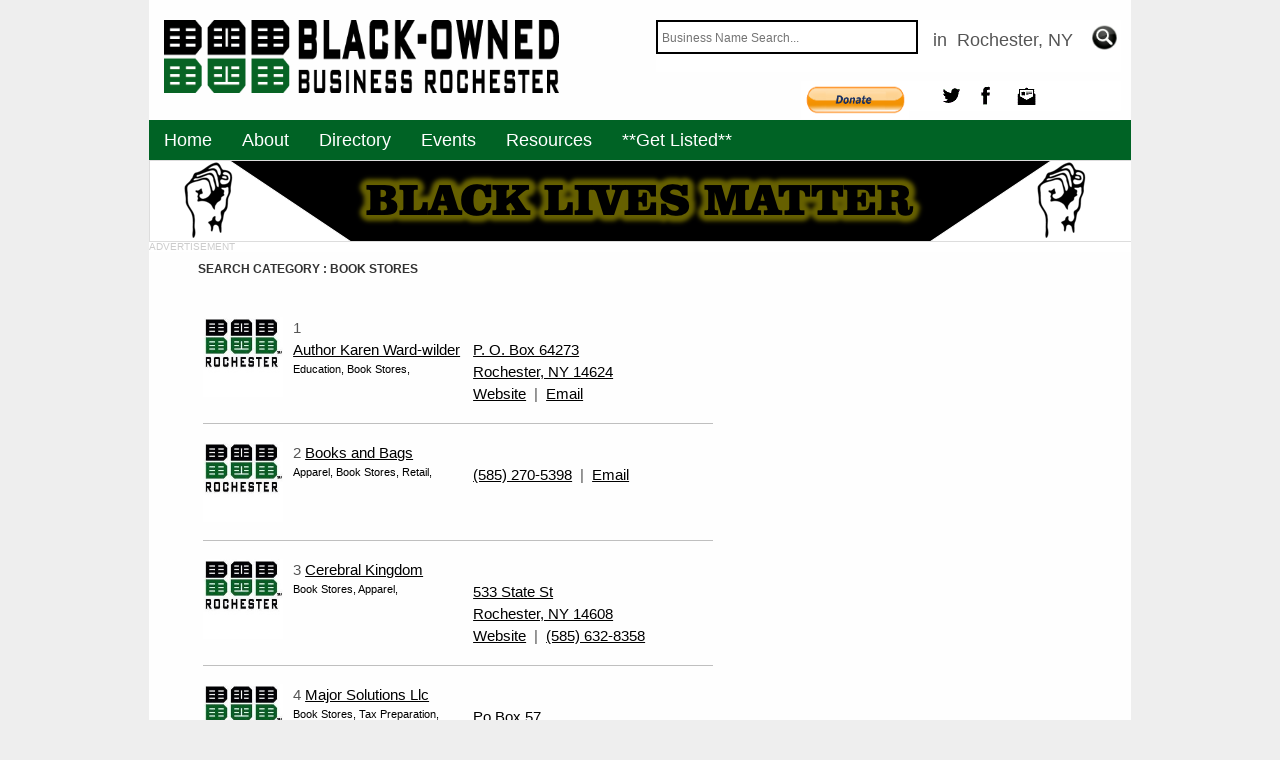

--- FILE ---
content_type: text/html
request_url: https://www.bobrochester.com/page.asp?Id=41
body_size: 12069
content:

<!DOCTYPE html PUBLIC "-//W3C//DTD XHTML 1.0 Transitional//EN" "http://www.w3.org/TR/xhtml1/DTD/xhtml1-transitional.dtd">
<html xmlns="http://www.w3.org/1999/xhtml" xml:lang="en-gb" lang="en-gb">
<head>
	<title>BOB Rochester - Directory</title>

	<meta http-equiv="content-type" content="text/html; charset=UTF-8">
	<meta name="generator" content="BOB Rochester">

	<meta http-equiv="Content-Type" content="text/html; charset=utf-8">
	<meta name="viewport" content="width=device-width, initial-scale=1.0">    
	<meta name="Name" content="BOBRochester">
	<meta name="Author" content="Susu Management Group LLC">
	<meta name="Creator" content="Susu Management Group LLC">
	<meta name="Publisher" content="Susu Management Group LLC">
	<meta name="Copyright" content="2013">
	<meta name="Distributor" content="Global">
	<meta name="Rating" content="General">
	<meta name="Robots" content="Index">
	<meta name="Revisit-After" content="7 days">
	<meta name="Generator" content="Yellowpipe META Tag Generator: http://www.yellowpipe.com/yis/tools/">
	<meta name="KEYWORDS" content="Black, Owned, Operated, Oriented, Business, Rochester, NY, BOB, Rochester, BOBRochester">
	
	<meta content="Search for Black Owned, Operated and Oriented Business. BOB Rochester has special features to help you find what you're looking for in your local community." name="description">
	<meta content="/img/BOB_Logo_medium1.png" itemprop="image">
	<meta name="robots" content="NOODP,NOYDIR" />

<!-- BEGIN LIGHTBOX -->
	<script type="text/javascript" src="https://ajax.googleapis.com/ajax/libs/jquery/1.10.2/jquery.min.js"></script>
	<link rel="image_src" href="https://www.bobrochester.com/img/bob_logo_small.png" />
	<link rel="stylesheet" type="text/css" href="css/lightcase.css">
	<script type="text/javascript" src="js/lightcase.js"></script>
	<script type="text/javascript">
	jQuery(document).ready(function($) {
	$('a[data-rel^=lightcase]').lightcase();
	});
	</script>
<!-- END LIGHTBOX -->
	
	<script>
		window.addEvent('load', function() {
		new JCaption('img.caption');
		});		
		
		function RefreshImage(valImageId) {
            var objImage = document.getElementById(valImageId)
            if (objImage == undefined) {
                return;
            }
            var now = new Date();
            objImage.src = objImage.src.split('?')[0] + '?x=' + now.toUTCString();
        }
	</script>

	<!-- GOOGLE ANALYTICS -->
		<script>
		  (function(i,s,o,g,r,a,m){i['GoogleAnalyticsObject']=r;i[r]=i[r]||function(){
		  (i[r].q=i[r].q||[]).push(arguments)},i[r].l=1*new Date();a=s.createElement(o),
		  m=s.getElementsByTagName(o)[0];a.async=1;a.src=g;m.parentNode.insertBefore(a,m)
		  })(window,document,'script','//www.google-analytics.com/analytics.js','ga');

		  ga('create', 'UA-69501526-1', 'auto');
		  ga('send', 'pageview');

		</script>
	<!-- END GOOGLE ANALYTICS -->

	<!-- STYLE SHEET -->
		<link rel="stylesheet" href="css/css17.css" type="text/css" />
		<link rel="stylesheet" type="text/css" href="css/css.css" />
		<link rel="shortcut icon" href="https://www.bobrochester.com/img/favico7.png"/>
		<link rel="apple-touch-icon" href="https://www.bobrochester.com/img/favico7.png" />
		<link rel="apple-touch-icon-precomposed" href="https://www.bobrochester.com/img/favico7.png" />
		<link rel="apple-touch-icon" sizes="72x72" href="https://www.bobrochester.com/img/favico7.png" />
		<link rel="apple-touch-icon" sizes="114x114" href="https://www.bobrochester.com/img/favico7.png" />
		<link rel="apple-touch-icon" sizes="120x120" href="https://www.bobrochester.com/img/favico7.png" />
		<link rel="apple-touch-icon" sizes="144x144" href="https://www.bobrochester.com/img/favico7.png" />
	<!-- END STYLE SHEET -->

	<!-- ACCORDION -->
		<link rel="stylesheet" href="//code.jquery.com/ui/1.11.1/themes/smoothness/jquery-ui.css" />
		<script src="https://code.jquery.com/jquery-1.10.2.js"></script>
		<script src="https://code.jquery.com/ui/1.11.4/jquery-ui.js"></script>
		<script>
			$(function() {
				var icons = {	header: "ui-icon-circle-arrow-e",	activeHeader: "ui-icon-circle-arrow-s"	};
				$( "#accordion" ).accordion({icons: icons});			
				$( "#accordion" ).accordion( "option", "icons", null );
			});
		</script>
		
	<!-- END ACCORDION -->
	<!-- DATEPICKER -->
		<link href="https://ajax.googleapis.com/ajax/libs/jqueryui/1.8/themes/base/jquery-ui.css" rel="stylesheet" type="text/css"/>
		<script type="text/javascript" src="https://ajax.googleapis.com/ajax/libs/jquery/1.6.2/jquery.min.js"></script>
		<script src="https://ajax.googleapis.com/ajax/libs/jqueryui/1.8/jquery-ui.min.js"></script>
		<script>
			$(document).ready(function() {
			$("#datepicker1").datepicker();
			});
			$(document).ready(function() {
			$("#datepicker2").datepicker();
			});
		</script>
	<!-- END DATEPICKER -->	
	
	<script src="https://www.google.com/recaptcha/api.js" async defer></script>
	
</head>

<body id="bd" class="bd fs3">
<a name="Top" id="Top"></a>
<div id="ja-wrapper">
    <div id="ja-header" class="wrap ">
        <div class="main">
            <div class="main-inner1 clearfix">
				<h1 class="logo">
					<a href="./" title="BOB Rochester" name="logo"></a>
				</h1>
				<div id="ja-callnow">
					<form method="GET" name="mySearching" action="Page.asp" >
						<input type="hidden" value="00" name="Id">
						<input pattern=".{2,}" required title="2 or more character required." type="text" placeholder="Business Name Search..." style="width:250px; height:22px; vertical-align:bottom;" name="searchField">
						&nbsp; in&nbsp;&nbsp;Rochester, NY&nbsp;&nbsp;	<!--<input type="text" placeholder="Rochester, NY" style="width:120px; height:22px;">-->
						<input  title="Search" type="image" src="./img/searchButton.gif" style="vertical-align: bottom; height:25px;" id="mySubmit" value="Search" onClick="return validate();" >
					</form><br>
					<div id="socMed">
						<ul id="headerSocMedia" class="right">
							<li id="donate" title="Donate">
								<form action="https://www.paypal.com/cgi-bin/webscr" method="post" target="_top">
									<input type="hidden" name="cmd" value="_s-xclick" />
									<input type="hidden" name="hosted_button_id" value="J3LZZ7372ZLDW" />
									<input type="image" src="../img/paypal-donate-button.png" style="height:30px;width:100px;" border="0" name="submit" title="PayPal - The safer, easier way to pay online!" alt="Donate with PayPal button" />
									<img alt="" border="0" src="https://www.paypal.com/en_US/i/scr/pixel.gif" width="1" height="1" />
								</form>
							</li>
							<li id="twitter" title="Twitter"><a href="https://twitter.com/bob_rochester" target="_blank"></a></li>
							<li id="facebook" title="Facebook"><a href="https://www.facebook.com/BOBRochester/" target="_blank"></a></li>
							<li id="contactUs" title="Contact Us"><a href="contactUs.asp"></a></li>
							<!--<li id="share"><a href="#"></a></li>-->
							<!--<li id="instagram"><a href="#"></a></li>-->
							<!--<li id="linkedIn"><a href="#"></a></li>-->
							<!--<li id="rss"><a href="https://www.facebook.com/feeds/page.php?id=384353425006950&format=rss20" target="_blank"></a></li>-->
						</ul>
					</div>
				</div>
			</div>
        </div>
    </div>
    <div id="ja-mainnav" class="wrap">
		<div class="main">
			<div class="main-inner1 clearfix">
                <div class="ja-megamenu clearfix" id="ja-megamenu">
					<ul class="megamenu level0">
						<li class='mega'><a href='Index.asp' class='mega first active' id='menu101' title='Home'><span class='menu-title'>Home</span></a></li><li class='mega'><a href='aboutus.asp' class='mega' id='menu175' title='About'><span class='menu-title'>About</span></a></li><li class='mega'><a href='directory.asp' class='mega' id='menu105' title='Directory'><span class='menu-title'>Directory</span></a></li><li class='mega'><a href='events.asp' class='mega' id='menu107' title='Events'><span class='menu-title'>Events</span></a></li><li class='mega'><a href='resources.asp' class='mega' id='menu107' title='Resources'><span class='menu-title'>Resources</span></a></li>
						<!--<li class='mega'><a href='http://www.positiveprintz.com/bobrochester' target='_blank' class='mega' id='menu107' title='Shop' onClick="alert('Now leaving BOBRochester.com')"><span class='menu-title'>Shop</span></a></li>-->
						<li class='mega'><a href='getListed.asp' class='mega' id='menu107' title='Get Listed'><span class='menu-title'>**Get Listed**</span></a></li>
					</ul>
				</div>            
				<div id="ja-search" style="color: #fff; !important">
					
				</div>
            </div>
        </div>
	</div>
	
	<script>
		function validate() {
			var w = document.forms["mySearching"]["searchField"].value.trim();
		
			if (w==null || w=="") {
				 return false;
			}
			return true;
		}
		function validateLogin() {
			var x = document.forms["Login"]["Email"].value.trim();
			var atpos = x.indexOf("@");
			var dotpos = x.lastIndexOf(".");
			if (atpos< 1 || dotpos<atpos+2 || dotpos+2>=x.length) {
				alert("Not a valid e-mail address");
				return false;
			}
		}
		function validateAddABOB() {
			var x = document.forms["AddABOB"]["ContactEmail"].value.trim();
			var xatpos = x.indexOf("@");
			var xdotpos = x.lastIndexOf(".");
			if (x.length>0) {
				if (xatpos< 1 || xdotpos<xatpos+2 || xdotpos+2>=x.length) {
					alert("Not a valid Contact E-mail Address");
					return false;
				}
			}
			var y = document.forms["AddABOB"]["ContactEmail1"].value.trim();
			var yatpos = y.indexOf("@");
			var ydotpos = y.lastIndexOf(".");
			if (y.length>0) {
				if (yatpos< 1 || ydotpos<yatpos+2 || ydotpos+2>=y.length) {
					alert("Not a valid Contact E-mail Address1");
					return false;
				}
			}
			var z = document.forms["AddABOB"]["BusinessEmail"].value.trim();
			var zatpos = z.indexOf("@");
			var dotpos = z.lastIndexOf(".");
			if (z.length>0) {
				if (zatpos< 1 || zdotpos<zatpos+2 || zdotpos+2>=z.length) {
					alert("Not a valid Business E-mail Address");
					return false;
				}
			}
			var n = validateSpamTrap("AddABOB","spamTrap");
				if ((n == false)) {
					return false;
					}
		}
		function validateEventAdd() {
			var x = document.forms["eventAdd"]["startDate"].value.trim();
			var xatpos = x.indexOf("@");
			var xdotpos = x.lastIndexOf(".");
			if (x.length>0) {
				if (xatpos< 1 || xdotpos<xatpos+2 || xdotpos+2>=x.length) {
					alert("Not a valid Contact E-mail Address");
					return false;
				}
			}
			var y = document.forms["eventAdd"]["endDate"].value.trim();
			var yatpos = y.indexOf("@");
			var ydotpos = y.lastIndexOf(".");
			if (y.length>0) {
				if (yatpos< 1 || ydotpos<yatpos+2 || ydotpos+2>=y.length) {
					alert("Not a valid Contact E-mail Address1");
					return false;
				}
			}
			var z = document.forms["eventAdd"]["startTime"].value.trim();
			var zatpos = z.indexOf("@");
			var dotpos = z.lastIndexOf(".");
			if (z.length>0) {
				if (zatpos< 1 || zdotpos<zatpos+2 || zdotpos+2>=z.length) {
					alert("Not a valid Business E-mail Address");
					return false;
				}
			}
			var z = document.forms["eventAdd"]["endTime"].value.trim();
			var zatpos = z.indexOf("@");
			var dotpos = z.lastIndexOf(".");
			if (z.length>0) {
				if (zatpos< 1 || zdotpos<zatpos+2 || zdotpos+2>=z.length) {
					alert("Not a valid Business E-mail Address");
					return false;
				}
			}
			var z = document.forms["eventAdd"]["eventPrice"].value.trim();
			var zatpos = z.indexOf("@");
			var dotpos = z.lastIndexOf(".");
			if (z.length>0) {
				if (zatpos< 1 || zdotpos<zatpos+2 || zdotpos+2>=z.length) {
					alert("Not a valid Business E-mail Address");
					return false;
				}
			}
			var z = document.forms["eventAdd"]["eventUrl"].value.trim();
			var zatpos = z.indexOf("@");
			var dotpos = z.lastIndexOf(".");
			if (z.length>0) {
				if (zatpos< 1 || zdotpos<zatpos+2 || zdotpos+2>=z.length) {
					alert("Not a valid Business E-mail Address");
					return false;
				}
			}
			var n = validateSpamTrap("eventAdd","spamTrap");
				if ((n == false)) {
					return false;
					}

		}
		function validateFeedback() {
					var n = validateSpamTrap("feedbk","spamTrap");
					
					if ((n == false)) {
						return false;
						}
					return true;
				}
		function validateURegister() {
					var n = validateSpamTrap("register","spamTrap");
					var uPass = document.forms["register"]["pass"].value;
					var vPass = document.forms["register"]["vpass"].value;
											
					if (n == false) {
						return false;
						};

					if (!uPass || !vPass) {						
						}
					else {
						if (uPass == vPass) {
							return true;
							}
						else {
							alert("Password verification failed");
							return false;
							};
						};
				}
		function validateRegister() {
			var l = validateSpamTrap("glReg","spamTrap");
			
			if ((l == false)) {
				return false;
				}
			return true;
		}
		function validateContactUs() {
			var p = validateSpamTrap("contact","spamTrap");
			
			if ((p == false)) {
				return false;
				}
			return true;
		}
		
		
//////////////////////////////////////////////////////////////////////
//FUNCTIONS
//////////////////////////////////////////////////////////////////////
		//SpamTrap Fields
		function validateSpamTrap(frm,fld) {
			var m = document.forms[frm][fld].value.trim();
			
			if (!m) {
					return true;
			}
			return false;				
		}
		
	///////////OLD VALIDATION NOW COVERED WITH HTML5 CODE
		//Null Fields
		function validateNull() {
			var a = document.forms["glReg"]["fname"].value.trim();
			var b = document.forms["glReg"]["lname"].value.trim();
			if (!a || !b) {
					alert("First and Last Name Cannot Be Empty");
					return false;
				}
			else {
					return true;
				}
		}
		//Validate Email
		function validateEmail() {
			var c = document.forms["glReg"]["email"].value;
			var atpos = c.indexOf("@");
			var dotpos = c.lastIndexOf(".");
			if (atpos< 1 || dotpos<atpos+2 || dotpos+2>=c.length) {
					alert("Not a valid e-mail address");
					return false;
				}
		}
		//Passwords Match Check
		function validatePassword() {
			var d = document.forms["glReg"]["pass"].value.trim();
			var e = document.forms["glReg"]["vpass"].value.trim();
			if (!d || !e) {
					alert("Password Fields Cannot Be Empty");
					return false;
				}
			else if (d == e) {
					return true;
				}
			else {
					alert("Passwords Do No Match");
					return false;
				}
		}
		//Null Zip
		function validateZip() {
			var j = document.forms["glReg"]["zip"].value.trim();
			var k = document.forms["glReg"]["zip"].value.length;
			if (!j) {
					alert("Zip Code Cannot Be Empty");
					return false;
				}
			else {
				if (k >= 5) {
					return true;
					}
				else {
					alert("Zip Code Must Be 5 Characters");
					return false;
					}
				}
		}
	</script>
<script type="text/javascript" src="/includes/ticker/jquery.min.js"></script>
<script type="text/javascript" src="/includes/ticker/jquery.easing.min.js"></script>
<script type="text/javascript" src="/includes/ticker/jquery.easy-ticker.js"></script>

<script type="text/javascript">
$(document).ready(function(){

	var dd = $('.vticker').easyTicker({
		direction: 'up',
		easing: 'easeInOutBack',
		speed: 'slow',
		interval: 5000,
		height: 'auto',
		visible: 1,
		mousePause: 0,
		controls: {
			up: '.up',
			down: '.down',
			toggle: '.toggle',
			stopText: 'Stop !!!'
		}
	}).data('easyTicker');
	
	cc = 1;
	$('.aa').click(function(){
		$('.vticker ul').append('<li>' + cc + ' Triangles can be made easily using CSS also without any images. This trick requires only div tags and some</li>');
		cc++;
	});
	
	$('.vis').click(function(){
		dd.options['visible'] = 3;
		
	});
	
	$('.visall').click(function(){
		dd.stop();
		dd.options['visible'] = 0 ;
		dd.start();
	});
	
});
</script>

<style>
.vticker{
	border: 1px solid #ddd;
	width: 100%;
}
.vticker ul{
	padding: 0;
}
.vticker li{
	list-style: none;
	border: 0 solid #ddd;
	padding: 0 10px;
	background: #fff;
}
.et-run{
	background: red;
}
</style>


<div id="myHeading" style='border: 0px solid #ccc; display:inline-block; margin:auto; width:100%; vertical-align:top; text-align:left; line-height:80px;background-color: #fff'>
	<div class="vticker">
		<ul>
		<li><img src='./img/thumbnail_BOBRochester_BannerGraphic_BlackLivesMatter.png' style='height:80px;width:960px;vertical-align: top;' /></li><li><a href='./contactUs.asp' target='_self'><img src='./img/adSizeSample.png' style='height:80px;width:960px;vertical-align: top;' /></a></li><li><a href='./contactUs.asp' target='_self'><img src='./img/adSizeSample.png' style='height:80px;width:960px;vertical-align: top;' /></a></li>
		</ul>
	</div>
	<div style='line-height:10px;font-size: 10px;color:#ccc;'>ADVERTISEMENT</div>
</div>

    <!-- MAIN -->
    <div id="ja-container" class="wrap ja-r1">
		<div class="main clearfix">
			<div id="ja-mainbody" style="width:100%">
				<div id="ja-main" style="width:95%">
					<div class="container">
						<div class="section_header">
							<div style="height:50px;">
								
										<h6>Search Category : Book Stores</h6>
										
										<script type="text/javascript">
											document.title = "BOB Rochester - Book Stores"
										</script>
										
								
							</div>
							<!-- Search Listing -->
							<div id="BOBDirData">
								<div class="mainSpace">
									<table style="width:75%; border:0px solid; font-size:15px;" class="tablesorter" id="myTable">
										<tbody>												
																							
												<tr rowspan=10 style="border-bottom: 0px solid">
													<td class="profileDataAlign">
														<!-- Company Logo -->
															<!--<img src="./img/pic.gif" style="width:80px; height:80px;">-->
															<img src="./img/BOB-ph.jpg" style="width:80px; height:80px;">
													</td>
													<td class="profileDataAlign" style="min-width:170px;max-width:400px;">
														<!-- Company Data Content -->
															<span style="vertical-align:top;">																
																1 <span class='oneLine'><a href='./profile.asp?Id=1197'>Author Karen Ward-wilder</a><br></span>
																<span style='font-size: 75%;'><a href='http://www.bobrochester.com/page.asp?Id=29' class='linkNoUnderline'>Education, </a></span><span style='font-size: 75%;'><a href='http://www.bobrochester.com/page.asp?Id=41' class='linkNoUnderline'>Book Stores, </a></span>
															</span>
													</td>
													<td class="profileDataAlign" style="min-width:240px;">															
														<br><a href="https://maps.google.com/maps?source=s_d&saddr=current%20location&daddr=P. O. Box 64273, Rochester, NY, 14624" target='_blank'>P. O. Box 64273 <br>Rochester, NY 14624</a><br><a href='http://www.karenwardwilder.org' target=_blank>Website</a>&nbsp&nbsp|&nbsp&nbsp<a href='mailto:kwwbooksfilms@yahoo.com'>Email</a>
													</td>
												</tr>
												<tr>
													<td colspan=10><hr></td>
												</tr>
																							
												<tr rowspan=10 style="border-bottom: 0px solid">
													<td class="profileDataAlign">
														<!-- Company Logo -->
															<!--<img src="./img/pic.gif" style="width:80px; height:80px;">-->
															<img src="./img/BOB-ph.jpg" style="width:80px; height:80px;">
													</td>
													<td class="profileDataAlign" style="min-width:170px;max-width:400px;">
														<!-- Company Data Content -->
															<span style="vertical-align:top;">																
																2 <span class='oneLine'><a href='./profile.asp?Id=709'>Books and Bags</a><br></span>
																<span style='font-size: 75%;'><a href='http://www.bobrochester.com/page.asp?Id=27' class='linkNoUnderline'>Apparel, </a></span><span style='font-size: 75%;'><a href='http://www.bobrochester.com/page.asp?Id=41' class='linkNoUnderline'>Book Stores, </a></span><span style='font-size: 75%;'><a href='http://www.bobrochester.com/page.asp?Id=50' class='linkNoUnderline'>Retail, </a></span>
															</span>
													</td>
													<td class="profileDataAlign" style="min-width:240px;">															
														<br><a href='tel:(585) 270-5398'>(585) 270-5398</a>&nbsp&nbsp|&nbsp&nbsp<a href='mailto:booksnbags.dukes0@gmail.com'>Email</a>
													</td>
												</tr>
												<tr>
													<td colspan=10><hr></td>
												</tr>
																							
												<tr rowspan=10 style="border-bottom: 0px solid">
													<td class="profileDataAlign">
														<!-- Company Logo -->
															<!--<img src="./img/pic.gif" style="width:80px; height:80px;">-->
															<img src="./img/BOB-ph.jpg" style="width:80px; height:80px;">
													</td>
													<td class="profileDataAlign" style="min-width:170px;max-width:400px;">
														<!-- Company Data Content -->
															<span style="vertical-align:top;">																
																3 <span class='oneLine'><a href='./profile.asp?Id=1438'>Cerebral Kingdom</a><br></span>
																<span style='font-size: 75%;'><a href='http://www.bobrochester.com/page.asp?Id=41' class='linkNoUnderline'>Book Stores, </a></span><span style='font-size: 75%;'><a href='http://www.bobrochester.com/page.asp?Id=27' class='linkNoUnderline'>Apparel, </a></span>
															</span>
													</td>
													<td class="profileDataAlign" style="min-width:240px;">															
														<br><a href="https://maps.google.com/maps?source=s_d&saddr=current%20location&daddr=533 State St, Rochester, NY, 14608" target='_blank'>533 State St <br>Rochester, NY 14608</a><br><a href='http://cerebralkingdom.com' target=_blank>Website</a>&nbsp&nbsp|&nbsp&nbsp<a href='tel:(585) 632-8358'>(585) 632-8358</a>
													</td>
												</tr>
												<tr>
													<td colspan=10><hr></td>
												</tr>
																							
												<tr rowspan=10 style="border-bottom: 0px solid">
													<td class="profileDataAlign">
														<!-- Company Logo -->
															<!--<img src="./img/pic.gif" style="width:80px; height:80px;">-->
															<img src="./img/BOB-ph.jpg" style="width:80px; height:80px;">
													</td>
													<td class="profileDataAlign" style="min-width:170px;max-width:400px;">
														<!-- Company Data Content -->
															<span style="vertical-align:top;">																
																4 <span class='oneLine'><a href='./profile.asp?Id=1309'>Major Solutions Llc</a><br></span>
																<span style='font-size: 75%;'><a href='http://www.bobrochester.com/page.asp?Id=41' class='linkNoUnderline'>Book Stores, </a></span><span style='font-size: 75%;'><a href='http://www.bobrochester.com/page.asp?Id=87' class='linkNoUnderline'>Tax Preparation, </a></span><span style='font-size: 75%;'><a href='http://www.bobrochester.com/page.asp?Id=131' class='linkNoUnderline'>Web Design, </a></span>
															</span>
													</td>
													<td class="profileDataAlign" style="min-width:240px;">															
														<br><a href="https://maps.google.com/maps?source=s_d&saddr=current%20location&daddr=Po Box 57, Rochester, NY, 14546" target='_blank'>Po Box 57 <br>Rochester, NY 14546</a><br><a href='http://buymajorbooks.com' target=_blank>Website</a>&nbsp&nbsp|&nbsp&nbsp<a href='tel:(585) 281-6668'>(585) 281-6668</a>&nbsp&nbsp|&nbsp&nbsp<a href='mailto:buymajorbooks@yahoo.com'>Email</a>
													</td>
												</tr>
												<tr>
													<td colspan=10><hr></td>
												</tr>
											
										</tbody>
									</table>									
								</div>
								<!-- include file="includes/adSpace.asp" -->
							</div>
							<!-- END Search Listing-->
						</div>
					</div>
					<div style="font-size:12px;">Can't Find Your Business or Organization? <a href="getListed.asp">Get them listed for FREE</a></div>
					<a href="directory.asp" id="returnToDirectory">Return to Directory</a>
				</div>
            </div>
        </div>
    <!-- //END MAIN  -->

			<div id="ja-navhelper" class="wrap ">
				<div class="main">
					<div class="main-inner1 clearfix">
						<div class="ja-breadcrums">
							<span class="breadcrumbs pathway">Directory
							</span>
						</div>
						<ul class="ja-links">
								<li class="top"><a href="javascript:scroll(0,0)" title="Back to top">Top</a></li>
						</ul>
					</div>
				</div>
			</div>
			<div id="ja-botsl1" class="wrap ">
				<div class="main">
					<div class="main-inner1 clearfix">
						<div class="ja-bottomLinks">
							<a href="termsandconditions.asp" class="bottomLink">terms</a> |  <a href="privacy.asp" class="bottomLink">privacy policy</a>  |  <a href="faq.asp" class="bottomLink">FAQs</a>  |  <a href="contactUs.asp" class="bottomLink">contact us</a>  |  <a href="helpUsImprove.asp" class="bottomLink">help us improve</a>
						</div>
					<!-- Copyright -->
						<script type="text/javascript">
							window.addEvent('load', function (){ equalHeight ('#ja-botsl1 .ja-box') });
						</script>                
					</div>
				</div>
			</div>
			<div id="ja-footer" class="wrap ">
				<div class="main">
					<div class="main-inner1 clearfix">
						<div class="ja-copyright">
							<div class="custom">
								<small>Copyright &copy; 2014 - 2026 <a href="./signup.asp" style="text-decoration: none; color:#AFAFAF;">BOB</a> Rochester. Info Works Development. All Rights Reserved. </small>
							</div>
						</div>
					</div>
				</div>
			</div>
		</div>
	</div>
</body>

</html>

--- FILE ---
content_type: text/css
request_url: https://www.bobrochester.com/css/css17.css
body_size: 11141
content:
/* VARIABLES 
:root {
--main-bg-color: #fff;
--text-bg-color: #fff;
--accent-color: #000;
--link-color: #000;
--themeColor:#006325;
--color-base: #2d5e8b;  
--activeLink-color: #006325;
--bottomNavLink-color: #fff;
--bottomNavActiveLink-color: #fff;
--main-bg-surround-color: #444;
--todayCalCircleBack: 0 0 20px #bbb inset;
--socMedPositionTop: 0; /* [green = -30px]    [black = 0]   
}
/* END VARIABLES */
input,select,textarea {    
    color: black;    
    background-color: white;    
    border-color: black;    
}

#noStyleList {
	list-style-type: none;
    padding: 0 0 0 10px;
    margin: 0 0 0 10px;
	width:200px;
	border: 0 solid red;
}
.check {
	padding-left: 5px;
    margin-left: 5px;
}
.checkMark {
	width: 10px;
    padding: 0 5px;
    margin: 0 5px;
}
#headerSocMedia  {
    position: relative;
	border: 0 solid #2d5e8b;
	height: 30px;
	width: 320px;
	background-color: #fff;
	float:right;
}
#headerSocMedia  li {
	margin: 0;
    padding: 0;
    list-style: none;
    position: absolute;
    top: 0;
}
#headerSocMedia li, #headerSocMedia a {
	height: 30px;
	width: 35px;
	display: block;
}
#twitter, #facebook, #instagram, #linkedIn, #pintrest, #contactUs, #facebookBOB{
	background-repeat: no-repeat;
}

#contactUs {
	left: 210px;
    background: url(../img/socMedia1.gif) 2px  2px;
}
#facebook {
	left: 170px;
    background: url(../img/socMedia1.gif) -76px  0;
}
#twitter {
	left: 135px;
	background: url(../img/socMedia1.gif) -40px 0;
}
#linkedIn {
	left: 100px;
    background: url(../img/socMedia1.gif) -110px  0;
}
#instagram {
	left: 65px;
    background: url(../img/socMedia1.gif) 2px  -57px;
}
#share {
	left: 0px;
    background: url(../img/socMedia1.gif) -76px  -57px;
}
#rss {
	left: 0;
	width: 35px;
    background: url(../img/rss.gif) 0  0;
	background-position: 0 8px;
	background-repeat: no-repeat;
	vertical-align: middle;
}

#twitterBOB, #facebookBOB, #linkedInBOB, #instagramBOB, #contactUsBOB, #shareBOB {
    position: relative;
	border: 0 solid #2d5e8b;
	height: 30px;
	width: 30px;
	background-color: #fff;
	float:left;
}
#twitterBOB {
	background: url(../img/socMedia1.gif) -40px 58px;
}
#facebookBOB {
    background: url(../img/socMedia1.gif) -76px 58px;
}
#linkedInBOB {
    background: url(../img/socMedia1.gif) -110px 58px;
}
#instagramBOB {
    background: url(../img/socMedia1.gif) 2px  -57px;
}
#contactUsBOB {
    background: url(../img/socMedia1.gif) 2px  2px;
}
#shareBOB {
    background: url(../img/socMedia1.gif) -76px  -57px;
}


.themeText {
	color: #006325;
	font-weight:700;
	font-size: 18px;
}
div.transparentBG {
	height: 50px;
	background: rgba(255, 255, 255, .9);
}
.indent {
	margin-left: 20px;
}

#calendarPage {
	background: rgba(255, 255, 255, 0);
}
#calendarTable {
	background: #fff;
}
#iframeWrap, #iFrame {
	height: 300px;
	width: 100%;
	border: 0 solid #ddd;
}
#iFrameContent {
	background: rgba(255, 255, 255, .9);
}
#watermark {
    position: absolute;
	left: 600px;
    top: 150px;
    z-index: -2000;
	opacity: 0.02; 
	filter: alpha(opacity=2); 
	margin-left: auto;
	margin-right: auto;
	width:400px;
}
.Heading-1 {
	font-weight:650;
	text-decoration:underline;
}
.Body-Text {
	padding-left:40px;

}

html,body,div,span,applet,object,iframe,h1,h2,h3,h4,h5,h6,p,blockquote,pre,a,abbr,acronym,address,big,cite,code,del,dfn,em,img,ins,kbd,q,s,samp,small,strike,strong,sub,sup,tt,var,b,u,i,center,dl,dt,dd,ol,ul,li,fieldset,form,label,legend,table,caption,tbody,tfoot,thead,tr,th,td,article,aside,canvas,details,embed,figure,figcaption,footer,header,hgroup,menu,nav,output,ruby,section,summary,time,mark,audio,video {
border:0;
margin:0;
padding:0;
}

#headerForm {
background: #fff;
}

table {
border-collapse:collapse;
border-spacing:0;
}

:focus {
outline:none;
}

.clearfix:after {
content:".";
display:block;
clear:both;
visibility:hidden;
line-height:0;
height:0;
}

.clearfix {
display:inline-block;
border: 0 solid;
}

* html .clearfix {
height:1%;
}

.no-display {
display:none;
}

.wrap {
width:100%;
clear:both;
}

.main {
max-width:100%;
position:relative;
width:1200px;
margin:0 auto;
}

.main .main-inner1 {
margin-left: 0;
margin-right: 0;
}

#ja-footer {
clear:both;
padding:0;
}

body {
background:#fff;
line-height:1.5;
color:#555;
font-family:Arial,Helvetica,sans-serif;
}

#bd {
/* Area around the content of the entire site */
font-size:18px;
/*background: #aaa url(http://www.thisissierraleone.com/wp-content/uploads/2013/05/Africa-Culture.jpg) repeat top;*/
/*background: #eee url(../img/Africa-Culture111.jpg) no-repeat center center fixed; */
background: #eee;
background-size: 100%;
background-attachment: fixed;
-webkit-background-size: cover;
-moz-background-size: cover;
-o-background-size: cover;
background-size: cover;
}

h1 {
font-size:180%;
}

h2 {
font-size:150%;
}

h3 {
font-size:125%;
}

h4 {
font-size:100%;
text-transform:UPPERCASE;
}

hr {
border-bottom:0;
border-left:0;
border-right:0;
height:1px;
border-top:1px solid #bfbfbf;
}

input,select,textarea {
font-size:65%;
font-family:Arial,Helvetica,sans-serif;
padding:4px;
}

fieldset {
border:none;
margin:0;
padding:5px 0;
}

legend {
font-size:125%;
font-weight:bolder;
line-height:1.2;
}

th {
font-weight:700;
text-align:left;
padding:5px;
}

td {
font-size:100%;
padding:5px;
}

#ja-search {
position:absolute;
right:20px;
bottom:8px;
}

#ja-container {
position:relative;
z-index:5;
}

#ja-header {
position:relative;
z-index:5;
background:#222;
height:120px;
}

.logo {
float:left;
position:relative;
margin-left:15px;
margin-right: 0;
z-index:1;
width:440px;
height:80px;
}

.logo a {
display:block;
width:395px;
height:73px;
background:url(../img/Web-Ready_BOB_Logo96.png) no-repeat left;
background-size: 395px 73px;
/*background:url(../img/BOB_Logo_medium1.png) no-repeat left;*/
}

#ja-mainnav {
line-height:1;
position:relative;
z-index:5;
background:#222;
}

span.menu-title {
display:block;
cursor:pointer;
}

#ja-navhelper a {
padding:0 2px;
}

.ja-breadcrums {
float:left;
width:80%;
padding-left:30px;
margin-top:0;
}

.ja-links {
float:right;
margin-top:0;
}

.ja-links li {
background:none;
display:inline;
padding:0;
}

#ja-footer .main {
/* Copyright Footer */
position:relative;
background:#006325;
text-align:left;
padding:20px 0;
}

ul.megamenu {
margin:20px;
}

.ja-megamenu ul.level0 {
font-family:Arial,Helvetica,sans-serif;
margin:0;
padding:0;
}

.ja-megamenu ul.level0 li.mega {
background:none;
display:block;
float:left;
margin:0;
padding:0;
}

.ja-megamenu ul.level0 li.mega a.mega {
display:block;
font-weight:700;
line-height:normal;
text-decoration:none;
margin:0;
}

pre {
max-width:90%;
overflow:hidden;
text-overflow:ellipsis;
}

small {
color:#afafaf;
}

blockquote {
font-family:Arial,Helvetica,sans-serif;
font-size:125%;
font-style:italic;
}

h1,h2,h3,h4,h5,h6 {
font-family:Arial,Helvetica,sans-serif;
font-weight:700;
text-transform:uppercase;
color:#333;
line-height:1.2;
}

a {
text-decoration:none;
color: #000;
}

a, a:hover,a:active,a:focus {
color: #000;
text-decoration:underline;
}

a#returnToDirectory {
color: #aaa;
text-decoration: none;
}
a.bottomLink {
color: #fff;
text-transform: capitalize;
}

a.bottomLink:hover, a.bottomLink:active, a.bottomLink:focus {
color: #000;
}

.input[type="text"],textarea {
border: 0 solid #eee;
background: #fff;
}

.input[type="text"]:hover,input[type="text"]:focus,textarea:hover,textarea:focus {
border-color:#bfbfbf;
}

#glReg label{
    display: inline-block;
    clear: left;
    text-align: left;
}

#glLogin label{
    display: inline-block;
    clear: left;
    text-align: left;
}

.ruTD{
	width: 163px;
}
.ruTD1{
	width: 227px;
	vertical-align:top;
}
.ruTD2{
	width: 100px;
	vertical-align:top;
}
.addBobCatMemo{
	color:red; 
	font-size:12px;
}
.ruReq {
	color:red; 
	font-size:14;
}

.myInput {
	display: inline-block;
}

.button,button,input[type="submit"],input[type="cancel"],input[type="reset"] {
color:#fff;
font-size:80%;
text-transform:uppercase;
cursor:pointer;
overflow:hidden;
background: #000;
border:1px solid #000;
padding:4px;
}

button:hover {
background-image:none;
}

#ja-callnow {
float:right;
height:52px;
line-height:27px;
font-size:100%;
padding-left:0;
background: #fff;
margin: 0 10px 0 0;
text-align: right;
}

#ja-mainnav .main-inner1 {
/* Menu Background */
background: #006325;
border: 0 solid red;
}

.ja-breadcrums .breadcrumbs {
height:30px;
line-height:30px;
display:block;
}

.ja-links li.top a {
width:30px;
height:30px;
line-height:30px;
overflow:hidden;
display:block;
color:#333;
}

.ja-links li.top a:hover {
text-decoration:underline;
}

#ja-botsl1 {
background:#222;
}

#ja-botsl1 .main {
background:#006325;
padding:0;
}

#ja-botsl1 .main-inner1 {
padding: 0;
}

button {
border-radius:3px;
box-shadow:1px 1px 1px #fafafa;
transition:all .5s;
-moz-transition:all .5s;
-webkit-transition:all .5s;
-o-transition:all .5s;
}

.ja-megamenu ul.level0 > li.mega > a.mega {
color:#fff;
height:40px;
line-height:40px;
/* MENU BORDERS */
border-right: 0 solid #fff;
border-left: 0 solid #fff;
font-weight:400;
/*text-transform:capitalize;*/
font-size:100%;
padding:0 15px;
}

.ja-megamenu ul.level0 > li.active > a.mega {
height:38px;
line-height:38px;
color:#fff;
text-shadow:1px 1px 0 rgba(0,0,0,0.4);
background: #000;
border:1px solid #000;
}

#ja-header,#ja-mainnav,#ja-botsl1,#ja-footer {
/* Header Background */
background-color:#eee;
}

/* DEALS */
	.dealsSubNav  {
		display: inline-block;
		width:100%;
		height: 60px;
		background-color: #fff;
		margin: 0;
		padding: 0;
}

	.dealSubNavText,.dealSubNavText a:Link,.dealSubNavText a:Visited {
		color: #777;
	}
	.dealSubNavText a:Hover {
		color: #cd0000;
	}
	.dealSubNavText {
		font-size: 18px;
		width: 95%;
		margin: 0 auto; /* Center horizontally */
		vertical-align: middle; /* Center vertically */
		position: relative;
		padding: 7px 30px;
	}
	.dealIndent {
		display: inline-block;
		position: relative;
		padding: 10px 30px;		
	}
	.dealIndentSub {
		display: inline-block;
		position: relative;
		padding: 20px 30px;		
	}
/* DEALS END */

.subNav  {
	display: inline-block;
	background-color: #000;
	width:100%;
	height: 40px;
	margin: 0;
	padding: 0;
}

.subNavText,.subNavText a:Link,.subNavText a:Visited {
	color: #fff;
}
.subNavText a:Hover {
	color: #cd0000;
}
.subNavText {
	font-size: 18px;
	position: relative;
	padding: 7px 30px;
}
.section_header ol, .section_header ul{
	margin-left: 20px; 
    list-style-position: outside;
    padding-left: 1em;
}
.section_header li {
    padding-left: 1em;
}

#guidingPrinc, #operatingPrinc, #whyBOB {
	display: none;
}

#BOBJobs {
	display: none;
}

#ja-mainbody {
float:left;
}
#BOBDirData, .DirectoryLeft {
min-height:350px;
}

.ja-copyright {
float: left;
position:relative;
left: 18%;
list-style:none;
}

.ja-bottomLinks {
float: left;
position:relative;
left: 25%;
list-style:none;
color: #fff;
text-transform: capitalize;
}

html[xmlns] .clearfix,.ja-copyright small,.ja-megamenu ul.level0 li.mega span.menu-title {
display:block;
border: 0 solid;
}

#ja-main {
float:right;
}

#bd #ja-wrapper {
overflow:hidden;
}

.fs3 #ja-wrapper,h5,#ja-footer small {
font-size:100%;
}

small,#ja-navhelper,#ja-footer {
font-size:92%;
}

.ja-megamenu {
margin:0;
padding:0;
}

#ja-header .main {
padding:20px 0;
}

.logo a span {
position:absolute;
top:-1000px;
}

#ja-navhelper .main {
border-top:1px solid #ddd;
background: #fff;
padding:0;
}

.bd .main {
background:#aaa;
}

ul.megamenu li {
overflow:visible;
}

.ja-megamenu a.active {
color:#333;
}

label {
font-weight:700;
color:#555;
}

#ja-container .main {
padding:10px 0 0;
}

.button:hover,button:hover,input[type="submit"]:hover,input[type="cancel"]:hover,input[type="reset"]:hover,a.acymailing_togglemodule:hover,a.acymailing_togglemodule:focus,a.acymailing_togglemodule:active,.contentpane .button:hover,.contentpane .button:focus,.contentpane #ja-typo button:hover,.contentpane #ja-typo button:focus,#login-form input.button:hover,#login-form input.button:focus,.acysubbuttons input.button:hover,.acysubbuttons input.button:focus,#ja-login > ul > li > a:hover,#ja-login > ul > li > a:focus,#ja-login > ul > li > a:active {
box-shadow:1px 1px 1px #999;
}

ol {
    counter-reset: foo;
    display: table;
}

#myHeader {
	position: block;
	font-size: 200%;
	padding-bottom: 0;
}

#searchField {
	height:20px;
    font-size:15pt;
	width: 357px;
	color:#bbb;
	padding: 10px;
}

#homeBigText {
	font-size:20pt;
	float:left;
	width:55%;
	border: 0 solid;
	margin-right: 10px;
	margin-bottom: 20px;
}

#rightOfHomeBigText {
	font-size:18pt;
	float:left;
	width:365px;
	height:260px;
	border: 1px solid #ddd;
	clear: right;
}
#indexSpacer {
	height:10px;
}
#homeMiddle {
	font-size:18pt;
	margin-left: -25px;
	width:100%;
	overflow: hidden;
	position: inline;
}

#socialMediaList {
	width:30px;
}

#homeMiddle .homemiddle-box-left {
	border: 0 dashed rgba(255, 0, 0, .5);
	text-align: center;
	float:left;
	padding: 20px 5px 5px;
	width: 32%; 
	min-height: 110px;
}

#homeMiddle .homemiddle-box-center {
	border: 0 dashed rgba(255, 0, 0, .5);
	text-align: center;
	float:left;
	padding: 20px 5px 5px;
	width: 32%; 
	min-height: 110px;
}

#homeMiddle .homemiddle-box-right {
	border: 0 dashed rgba(255, 0, 0, .5);
	text-align: center;
	float:left;
	padding: 20px 5px 5px;
	width: 32%; 
	min-height: 110px;
}

#getListedText {
	padding: 0 50px;
	margin: 0;
	width: 350px;
	font-size:14pt;
}
#getListedButton {
	padding: 0 30px;
	width: 300px;
}
#notSure  {
	white-space: nowrap;
	width: 300px;
	border: 0px dashed;
}
.SmallGreen {
	color: #006325;
	font-size:14pt;
}
#getListed {
	width:300px;
}
#editProfile {
	width:100px;
}
.section_header .myLeft {
	width: 30%; 
	min-height: 70px;
	text-align: left;
}

.section_header .myCenter {
	width: 1px; 
	min-height: 70px;
	text-align: center;
	padding: 0 75px;
}

.section_header .myRight {
	width: 42%; 
	min-height: 70px;
	text-align: left;
}

.resourceTable {
	display:table;
	width:100%;
	font-size: 12pt;
	min-height: 110px;
	border: 0px dashed #000;
	border: 0px dashed rgba(0, 0, 0, .5);
	margin:0;
}
.resourceRow {
	display:table-row;
}
.resourceRow .Books ul {
    list-style-type: none;
    margin: 0;
    padding: 0;
}
.resourceRow .Books li{
    display: inline-block;
}

.resourceScroll {
	overflow-x: visible;
}
.resourcePadding {
	padding: 0 20px;
}
.nowrap {
	white-space: nowrap;
}
.cellLeft, .cellCenter, .cellRight{
	display:table-cell;
	vertical-align: top;
	padding: 10px 5px;
}
.cellLeft {
	width: 50px;
}
.cellCenter {
	width: 550px;
}
.cellRight {
	width: 110px;
	padding-top:20px;
}

.resourceContainer {
	font-size: 12pt;
	min-height: 110px;
	height:250px;
	border: 1px dashed #;
	border: 1px dashed rgba(0, 0, 0, .5);
}
.myResourceDetail {
	position: relative;
	white-space: pre-line;
	line-height:122%;
	height:65px;
	clear:both;
	/*color: #006325;
	height: 5.1em; /* exactly 4 lines */
}
.myResourceDetail:after {
  content: "";
  text-align: right;
  position: absolute;
  bottom: 0;
  right: 0;
  width: 50%;
}
#myResources .outer {
	position: relative;
}
#myResources .myDetail {
	font-weight: 900;
	color: #006325;
	display: inline-block;
}

#myResources .myLeft {
	width: 50px; 
	text-align: center;
	overflow: hidden;
	padding-top:10px;
}

#myResources .myCenter {
	width: 550px; 
	min-height: 200px;
	max-height: none;
	text-align: left;
	padding: 20px;
	overflow: auto;
}

#myResources .myRight {
	width: 110px; 
	min-height: 100px;
	max-height: 250px;
	text-align: center;
	white-space: nowrap;
	padding-top:20px;
}
.myResource {
	overflow-x: scroll;
	white-space: nowrap;
}

#DirectoryLeft, #DirectoryCenter, #DirectoryRight {
	text-align: left;
	padding-top: 15px;
	padding-left: 30px;
	padding-bottom: 25px;
	border: 0px solid;
}

#DirectoryLeft {
	float:left;
	overflow: hidden;
}

#DirectoryCenter {
	float:left;
	overflow: hidden;
}

#DirectoryRight {
	float:left;
	clear: right;
}

.DirectoryLink {
	text-decoration:none;	
}

.DirectoryLink:hover {
	color: red;
}

.myLeft {
	border: 0 solid;
	float:left;
}

.myCenter {
	border: 0 solid;
	float:left;
}

.myRight {
	border: 0 solid;
	float:left;
}
.oneLine {
	white-space: nowrap ;
}
#getListedHeader {
		text-decoration:underline;
		font-size:18pt;
}

#myTabIn {
	padding-left:40px;
}

#accordion {
	overflow: hidden;
}
.accordionHeader  {
	background:none;
	background-color:#000;
	color:#fff;
}

a.tip {
  position: relative;
  text-decoration: none;
}

a.tip:hover:before {
  display: block;
  position: absolute; 
  padding: .5em;
  content: attr(myTitle);
  min-width: 300px;
  text-align: left;
  width: auto;
  height: auto;
  white-space: normal;
  top: -32px;
  z-index:10000;
  background-color: #000;
  -moz-border-radius:10px;
  -webkit-border-radius:10px;
  border-radius:10px;    
  color: #fff;
  font-size: .86em;
}

a.tip:hover:after {
  position: absolute;
  display: block;
  content: "";  
    background-color: #000;
      filter: alpha(opacity=40); /* internet explorer */
      opacity: 0.4; /* fx, safari, opera, chrome */
      -ms-filter:"progid:DXImageTransform.Microsoft.Alpha(opacity=40)"; /*IE8*/
  border-style: solid;
  border-width: 10px;
  height:0;
  width:0;
  top: -8px;
  left:1em;
}

#myContainer {
	height: auto;
}

.NON {font-family:Arial,Helvetica,sans-serif; font-size :12px; color :silver; font-weight :400;}
.TOP {font-family:Arial,Helvetica,sans-serif; font-size :12px; color :#00F; font-weight :700;}
.Some {font-family:Arial,Helvetica,sans-serif; font-size :12px; color :#000; font-weight :400;}

.NOEVENT:Link {font-family:Arial,Helvetica,sans-serif; font-size :12px; color :#000; font-weight :400; text-decoration: none;}
.NOEVENT:Visited {font-family:Arial,Helvetica,sans-serif; font-size :12px; color :#000; font-weight :400; text-decoration: none;}

.EVENT:Link {font-family:Arial,Helvetica,sans-serif; font-size :12px; color :red; font-weight :700; text-decoration: none;}
.EVENT:Visited {font-family:Arial,Helvetica,sans-serif; font-size :12px; color :red; font-weight :700; text-decoration: none;}

/*
A.NORMAL:Link {font-family:Arial,Helvetica,sans-serif; font-size :12px; color :#0000FF; font-weight :normal; text-decoration: none;}
A.NORMAL:Visited {font-family:Arial,Helvetica,sans-serif; font-size :12px; color :#0000FF; font-weight :normal; text-decoration: none;}
*/
  
/*A.TODAY:Link {font-family:Arial,Helvetica,sans-serif; font-size :12px; color :#ff0000; font-weight :bold; text-decoration: none;}
A.TODAY:Visited {font-family:Arial,Helvetica,sans-serif; font-size :12px; color :#ff0000; font-weight :bold; text-decoration: none;} */

.TODAY:Link {font-family:Arial,Helvetica,sans-serif; font-size :12px; color :red; font-weight :700; text-decoration: none; -moz-border-radius: 60px; 
  display: inline-block; 
  -webkit-border-radius: 95px;
  border-radius: 95px;
  -moz-box-shadow: 0 0 20px #bbb inset;
  -webkit-box-shadow: 0 0 20px #bbb inset;
  box-shadow: 0 0 20px #bbb inset;}
.TODAY:Visited {font-family:Arial,Helvetica,sans-serif; font-size :12px; color :red; font-weight :700; text-decoration: none; 
  display: inline-block; 
  -webkit-border-radius: 95px;
  border-radius: 95px;
  -moz-box-shadow: 0 0 20px 0 0 20px #bbb inset;
  -webkit-box-shadow: 0 0 20px #bbb inset;
  box-shadow: 0 0 20px #bbb inset;}

  /* ABOUT US */
ul, ol {
    list-style-position: outside;
	margin-left: 50px;
}

ul.privacyList {
	padding-left:50px;
}
 
.circle {list-style-type: circle; }
.square {list-style-type: square;}
.upper-roman {list-style-type: upper-roman;}
.lower-alpha {list-style-type: lower-alpha;} 

.myCategory {
font-size: 18pt;
line-height: 8pt;
font-weight: 700;
color:#006325;
}
.myNote {
font-size: 18pt;
font-weight: 700;
color:#006325;
}
.myHeading {
font-size: 18pt;
line-height: 14pt;
font-weight: 550;
color:#006325;
}
.myCalCategory {
	font-size: 18pt;
	line-height: 8pt;
	font-weight: 700;
	color:#006325;
	background-color: #fff;
	padding-top: 40px;
	padding-left: 20px;
	padding-right: 20px;
}
.mySubCategory {
font-size: 14pt;
}
.myPrinciples {
font-weight: 700;
text-transform: uppercase;
font-size: 11pt;
color:#006325;
/*white-space: nowrap;*/
}
.spacer {
	height:10px;
	line-height:10pt;
}
.lineSpacer {
	height:10px;
	line-height:20pt;
}
.noSelect {
    -webkit-touch-callout: none;
    -webkit-user-select: none;
    -khtml-user-select: none;
    -moz-user-select: none;
    -ms-user-select: none;
    user-select: none;
}
.mainSpace{
	display: inline-block;
	vertical-align: top;
	width:65%;
	padding-right: 15px;
	min-height:200px;
	border:0 solid red;
}
.adSpace{
	display: inline-block;
	vertical-align: top;
	width:28%;
	border:1px solid #eee;
	padding-left: 15px;
	padding-right: 15px;
}
.profileDataAlign {
	vertical-align: top;
}
.tinyText {
	font-size:8pt;
}
a.linkNoUnderline {
	text-decoration: none;
}
.rating {
    float:left;
	width: 80px;
}

/* :not(:checked) is a filter, so that browsers that donâ€™t support :checked donâ€™t 
   follow these rules. Every browser that supports :checked also supports :not(), so
   it doesnâ€™t make the test unnecessarily selective */
.rating:not(:checked) > input {
    position:absolute;
    top:-9999px;
    clip:rect(0,0,0,0);
}

.rating:not(:checked) > label {
    float:right;
    width:1em;
    padding:0 .1em;
    overflow:hidden;
    white-space:nowrap;
    cursor:pointer;
    font-size:200%;
    line-height:1.2;
    color:#ddd;
    text-shadow:1px 1px #bbb, 2px 2px #666, .1em .1em .2em rgba(0,0,0,.5);
}

.rating:not(:checked) > label:before {
    content: '\2605';
	font-size: 10px;
}

.rating > span:hover {
    color: gold;
    text-shadow:1px 1px goldenrod, 2px 2px #B57340, .1em .1em .2em rgba(0,0,0,.5);
}

.rating > span:active {
    position:relative;
    top:2px;
    left:2px;
}
.small {
	color: #006325;
	font-weight:700;
	font-size: 10px;
}
.center {
	text-align: center;
}
.vCenter{
	vertical-align: middle;
	padding: 5px 0;
}
.icon {
	width: 50px;
}
.profiletable {
	display:table;
	width:100%;
	margin:0;
}
.profileRow {
	display:table-row;
}
.profileCellLeft, .profileCellCenter, .profileCellRight{
	display:table-cell;
}
.profileCellLeft, .profileCellRight{
	padding: 0 10%;
	min-width: 200px;
	text-align: center;
}
.profileCellCenter {
	padding: 0 15px;
}
.getListedTable {
	display:table;
	width:50%;
	margin:0;
}
.getListedRow {
	display:table-row;
}
.getListedCellLeft label, .getListedCellCenter label, .getListedCellRight label{
	display:inline-block;
	width:400px;
}
.getListedCellLeft, .getListedCellCenter, .getListedCellRight{
	display:table-cell;
	text-align: left;
	padding: 0 15px;
	min-width: 200px;
	border: 0px solid;
}
.getListedCellCenter{
	position:absolute;
}
.getListedCellLeftSub, .getListedCellCenterSub, .getListedCellRightSub{
	display:table-cell;
	text-align: left;
	padding: 0;
	min-width: 200px;
	border: 0px solid;
}
#GLlocation label, #GLzip label {
	border: 0px solid;
	padding: 0;
	width:105px;
}
#GLlocation {
	float: left;
	border: 0px solid;
	width:200px;
}
#GLzip {
	float: left;
	border: 0px solid;
	width:200px;
}
.GLrequired, .GLnotRequired{
	font-size: 14px;
}
.GLrequired{
	color:red;
}
.hr {
	display:table-cell;
	padding: 0;
	width:100%;
}
[bubble]:before {            
    position : absolute;
     content : attr(bubble);
     opacity : 0;

}
[bubble]:hover:before {
	background:#006325;
	color:#fff;
	position:absolute;
	right:0px;
	opacity: .95;
	width:250px;
	border: 0px solid;
    border-radius: 15px;
	padding:5px;
}
[bubble]:not([bubble-persistent]):before {
    pointer-events: none;
}
[indexBubble]:after {
    content : attr(indexBubble);
    opacity : 0;

}
[indexBubble]:hover:after {
	background: rgba(0,99,37,1);
	color:#fff;
	position:relative;
	right:50px;
	display: block;
	top:0px;
	white-space:pre-line;
	opacity: 1;
	border: 1 solid;
    border-radius: 10px;
	padding:5px;
}
[indexBubble]:not([indexBubble-persistent]):after {
    pointer-events: none;
}
.HUITextBox {
	width: 290px;
}
.HUIDetailBox {
	border:solid 1px #aaa;
	max-width:290px;
	max-height:120px;
	min-width:290px;
	min-height:120px;
	resize: none;
}
.HUIComboBox {
	width: 300px;
}
.HUIDetailBox1 {
	border:solid 1px #aaa;
	max-width:290px;
	max-height:140px;
	min-width:290px;
	min-height:140px;
	resize: none;
}
#contact TD {
	vertical-align: top;
}
.smallprint {
	font-size: 10pt;
}
.smallPrintRed{
	font-size: 8pt;
	color: red;
}
.smallPrintRed span{
	text-decoration: underline;
}
#datepicker1, #datepicker2, #eventTitle {
	font-size: 9pt;
}
.adminTitle {
	font-family: Verdana;
	font-size: 12pt;
}
.adminBox {
	border: 1px solid #aaa;
	width: 290px;
}
.adminZip {
	border: 1px solid #aaa;
	width: 40px;
}
.adminPhone {
	border: 1px solid #aaa;
	width: 80px;
}
.adminDetail {
	border: 1px solid #aaa;
	max-width:290px;
	max-height:120px;
	min-width:290px;
	min-height:120px;
	resize: none;
}
.hide {
	display:none;
}
.jobListing {
	font-size:12pt;
}
.jobListing:hover {
	background: #006325;
	background: rgba(0, 99, 37, .2);
	color: #000;
}
.registerCombo {
	width:212px;
}
.registerTextbox {
	width:202px;
}
.cityTextbox {
	width:102px;
}
.zipTextbox {
	width:72px;
}
.eBOB TD{
	vertical-align: top;
	border: solid 0px;
}
.eBOB TD #imageRight{
	padding-left:50px;
}
.eBOB TD #imageRight IMG{
	width:250px;
	border:solid 1px #eee;
}
.eBOB #dataLeft{
	width:450px;
	text-align:left;
}
.FAQIndent {
	padding-left: 20px;
}
.accordion-toggle {
	font-size: 12pt;
	font-weight:bolder;
	
}
.FAQHeading {
	font-weight:bolder;
	color:#006325;
}
.FAQQuestion, .FAQQuestion:hover, .FAQQuestion:active, .FAQQuestion:focus {
	text-decoration:none;
}
.FAQlink, .FAQlink:hover, .FAQlink:active, .FAQlink:focus {
	color:#006325;
	font-weight:bolder;
}
#calHeader {
	background-color: #fff;
	padding: 20px 20px 20px 20px;
	font-size:12pt;
}
#whiteBack {
	background-color: #fff;
}
.BOBwrap {
	width: 250px;
	vertical-align: top;
}
.BOBwrap2 {
	width: 550px;
	vertical-align: top;
}
.BOBwrap3 {
	width: 230px;
	vertical-align: top;
	max-width:290px;
	max-height:290px;
}
.newAdds {
	font-size:10pt;
}
.tabSpace{
	padding-left: 5px;
	padding-right:5px;
}
.leftCol{
	width: 150px;
	vertical-align: top;
	text-align:right;
}
.rightCol{
	width: 150px;
	vertical-align: top;
}
.searchFound{
	color: #ff0000;
}
.truncate {
  width: 50px;
  white-space: nowrap;
  overflow: hidden;
  text-overflow: ellipsis;
}


.calSect {
	border: 1px solid #000;
	width:100%;
}
.calTable {
	/*width:100%;
	border: 1px #000 solid;*/
}
.calTable td {
	background-color: #fff;
	font-weight: bold;
}
#eventCalHeader {
	height: 30px;
	border: 1px solid #006325;
	vertical-align: top;
	text-align: center;
	color:#fff;
	background-color: #000;
	text-transform: uppercase;
}
#eventCalSubHead {
	height: 30px;
	vertical-align: top;
	text-align: center;
	background-color: #eee;
	text-transform: uppercase;
	border: 1px solid #000; /* border is missing from calSect border setting for some reason */
}

#eventCal {
	height: 30px;
	vertical-align: top;
	text-align: center;
	border-right: 1px solid #000; /* border is missing from calSect border setting for some reason */
	padding-bottom: 30px;
}
#eventCalDate {
	padding-left: 0px;
	padding-right: 0px;
	vertical-align: top;
	text-align: center;
	border-right: 1px solid #000; /* border is missing from calSect border setting for some reason */
	padding-bottom: 30px;
}
#eventCalDesc {
	height: 30px;
	vertical-align: top;
	text-align: left;
	padding-left: 15px;
}
#eventMonth {
	font-size: 0px; /* Redundant Month display -- hidden */
	color: #006325;
	font-weight: bold;
}
#eventDay {
	font-size: 40px;
}
#eventYear {
	font-size: 22px;
	color: #fff;
	background-color: #006325;
}
.eventName {
	color:#006325;
	font-size: 18pt;
	text-decoration: underline;
}
#eventNotes {
	color: #006325;
}
#eventHeader {
	color: #000;
	font-size:20px;
}
.zoom {
  background-color: #fff;
  transition: transform .2s; /* Animation */
  background: url(../img/gage.gif) no-repeat;
  background-size: 50px 50px;
  width: 50px;
  height:50px;
  margin: 0 auto;
}

.zoom:hover {
  transform: scale(5.5); /* (150% zoom - Note: if the zoom is too large, it will go outside of the viewport) */
  -moz-transform: scale(5.5);
  -webkit-transform: scale(5.5);
  overflow: auto;
}

--- FILE ---
content_type: text/css
request_url: https://www.bobrochester.com/css/css.css
body_size: 466
content:
@font-face {
  font-family: 'PT Sans';
  font-style: normal;
  font-weight: 675;
}

#ja-splitmenu,
#jasdl-mainnav,
#ja-cssmenu li,
#ja-megamenu ul.level0
{font-family:Arial,Helvetica,sans-serif; font-weight:bold;font-style:bold;}
.contentheading,
.article-content h1,
.article-content h2,
.article-content h3,
.article-content h4,
.article-content h5,
.article-content h6
{font-family:Arial,Helvetica,sans-serif; font-weight:bold;font-style:bold; }
div.ja-moduletable h3, div.moduletable h3,
div.ja-module h3, div.module h3
{font-family:Arial,Helvetica,sans-serif; font-weight:bold;font-style:bold;}

/*
body.bd {
	background:url(http://images2.layoutsparks.com/1/175470/summer-leaf-page-margin.jpg) top right no-repeat fixed;
	margin-top: 0px;
}*/
body.bd .main {
	width: 100%;
	background:#fff;
    background: rgba(255, 255, 255, .95);
}

body.bd #ja-wrapper {width: 982px; margin: auto;}
body.bd #ja-footer {min-width: 700px;}

/* Smartphones (portrait and landscape) ----------- */
@media only screen and (min-device-width : 320px) and (max-device-width : 480px) {

}

/* iPads (portrait and landscape) ----------- */
@media only screen and (min-device-width : 768px) and (max-device-width : 1024px) {

}

/* Desktops and laptops ----------- */
@media only screen and (min-width : 1224px) {

}

/* Large screens ----------- */
@media only screen and (min-width : 1824px) {

}

/* iPhone 4 ----------- */
@media only screen and (-webkit-min-device-pixel-ratio : 1.5), only screen and (min-device-pixel-ratio : 1.5) {

}

--- FILE ---
content_type: text/plain
request_url: https://www.google-analytics.com/j/collect?v=1&_v=j102&a=974613491&t=pageview&_s=1&dl=https%3A%2F%2Fwww.bobrochester.com%2Fpage.asp%3FId%3D41&ul=en-us%40posix&dt=BOB%20Rochester%20-%20Book%20Stores&sr=1280x720&vp=1280x720&_u=IEBAAEABAAAAACAAI~&jid=1345780033&gjid=347895037&cid=232190003.1769609556&tid=UA-69501526-1&_gid=1315950018.1769609556&_r=1&_slc=1&z=1953677924
body_size: -452
content:
2,cG-KR1CNEDNYM